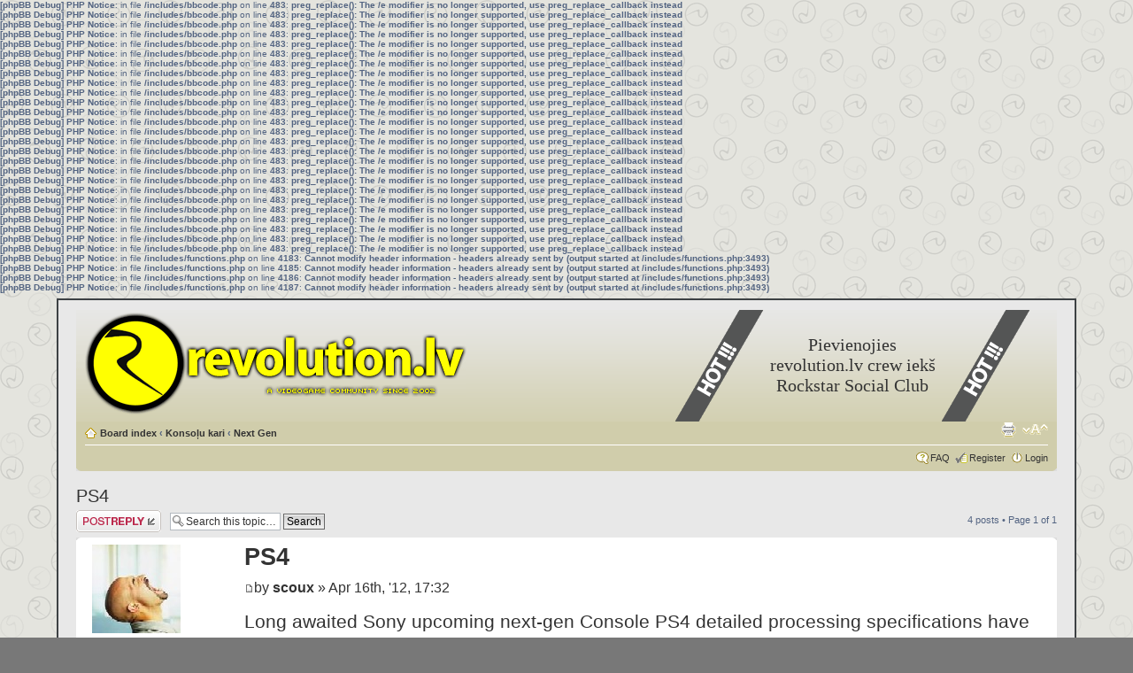

--- FILE ---
content_type: text/html; charset=UTF-8
request_url: http://www.revolution.lv/viewtopic.php?f=73&p=21696&sid=dc7a97280118748b8e1327aba441cbed
body_size: 29047
content:
<b>[phpBB Debug] PHP Notice</b>: in file <b>/includes/bbcode.php</b> on line <b>483</b>: <b>preg_replace(): The /e modifier is no longer supported, use preg_replace_callback instead</b><br />
<b>[phpBB Debug] PHP Notice</b>: in file <b>/includes/bbcode.php</b> on line <b>483</b>: <b>preg_replace(): The /e modifier is no longer supported, use preg_replace_callback instead</b><br />
<b>[phpBB Debug] PHP Notice</b>: in file <b>/includes/bbcode.php</b> on line <b>483</b>: <b>preg_replace(): The /e modifier is no longer supported, use preg_replace_callback instead</b><br />
<b>[phpBB Debug] PHP Notice</b>: in file <b>/includes/bbcode.php</b> on line <b>483</b>: <b>preg_replace(): The /e modifier is no longer supported, use preg_replace_callback instead</b><br />
<b>[phpBB Debug] PHP Notice</b>: in file <b>/includes/bbcode.php</b> on line <b>483</b>: <b>preg_replace(): The /e modifier is no longer supported, use preg_replace_callback instead</b><br />
<b>[phpBB Debug] PHP Notice</b>: in file <b>/includes/bbcode.php</b> on line <b>483</b>: <b>preg_replace(): The /e modifier is no longer supported, use preg_replace_callback instead</b><br />
<b>[phpBB Debug] PHP Notice</b>: in file <b>/includes/bbcode.php</b> on line <b>483</b>: <b>preg_replace(): The /e modifier is no longer supported, use preg_replace_callback instead</b><br />
<b>[phpBB Debug] PHP Notice</b>: in file <b>/includes/bbcode.php</b> on line <b>483</b>: <b>preg_replace(): The /e modifier is no longer supported, use preg_replace_callback instead</b><br />
<b>[phpBB Debug] PHP Notice</b>: in file <b>/includes/bbcode.php</b> on line <b>483</b>: <b>preg_replace(): The /e modifier is no longer supported, use preg_replace_callback instead</b><br />
<b>[phpBB Debug] PHP Notice</b>: in file <b>/includes/bbcode.php</b> on line <b>483</b>: <b>preg_replace(): The /e modifier is no longer supported, use preg_replace_callback instead</b><br />
<b>[phpBB Debug] PHP Notice</b>: in file <b>/includes/bbcode.php</b> on line <b>483</b>: <b>preg_replace(): The /e modifier is no longer supported, use preg_replace_callback instead</b><br />
<b>[phpBB Debug] PHP Notice</b>: in file <b>/includes/bbcode.php</b> on line <b>483</b>: <b>preg_replace(): The /e modifier is no longer supported, use preg_replace_callback instead</b><br />
<b>[phpBB Debug] PHP Notice</b>: in file <b>/includes/bbcode.php</b> on line <b>483</b>: <b>preg_replace(): The /e modifier is no longer supported, use preg_replace_callback instead</b><br />
<b>[phpBB Debug] PHP Notice</b>: in file <b>/includes/bbcode.php</b> on line <b>483</b>: <b>preg_replace(): The /e modifier is no longer supported, use preg_replace_callback instead</b><br />
<b>[phpBB Debug] PHP Notice</b>: in file <b>/includes/bbcode.php</b> on line <b>483</b>: <b>preg_replace(): The /e modifier is no longer supported, use preg_replace_callback instead</b><br />
<b>[phpBB Debug] PHP Notice</b>: in file <b>/includes/bbcode.php</b> on line <b>483</b>: <b>preg_replace(): The /e modifier is no longer supported, use preg_replace_callback instead</b><br />
<b>[phpBB Debug] PHP Notice</b>: in file <b>/includes/bbcode.php</b> on line <b>483</b>: <b>preg_replace(): The /e modifier is no longer supported, use preg_replace_callback instead</b><br />
<b>[phpBB Debug] PHP Notice</b>: in file <b>/includes/bbcode.php</b> on line <b>483</b>: <b>preg_replace(): The /e modifier is no longer supported, use preg_replace_callback instead</b><br />
<b>[phpBB Debug] PHP Notice</b>: in file <b>/includes/bbcode.php</b> on line <b>483</b>: <b>preg_replace(): The /e modifier is no longer supported, use preg_replace_callback instead</b><br />
<b>[phpBB Debug] PHP Notice</b>: in file <b>/includes/bbcode.php</b> on line <b>483</b>: <b>preg_replace(): The /e modifier is no longer supported, use preg_replace_callback instead</b><br />
<b>[phpBB Debug] PHP Notice</b>: in file <b>/includes/bbcode.php</b> on line <b>483</b>: <b>preg_replace(): The /e modifier is no longer supported, use preg_replace_callback instead</b><br />
<b>[phpBB Debug] PHP Notice</b>: in file <b>/includes/bbcode.php</b> on line <b>483</b>: <b>preg_replace(): The /e modifier is no longer supported, use preg_replace_callback instead</b><br />
<b>[phpBB Debug] PHP Notice</b>: in file <b>/includes/bbcode.php</b> on line <b>483</b>: <b>preg_replace(): The /e modifier is no longer supported, use preg_replace_callback instead</b><br />
<b>[phpBB Debug] PHP Notice</b>: in file <b>/includes/bbcode.php</b> on line <b>483</b>: <b>preg_replace(): The /e modifier is no longer supported, use preg_replace_callback instead</b><br />
<b>[phpBB Debug] PHP Notice</b>: in file <b>/includes/bbcode.php</b> on line <b>483</b>: <b>preg_replace(): The /e modifier is no longer supported, use preg_replace_callback instead</b><br />
<b>[phpBB Debug] PHP Notice</b>: in file <b>/includes/bbcode.php</b> on line <b>483</b>: <b>preg_replace(): The /e modifier is no longer supported, use preg_replace_callback instead</b><br />
<b>[phpBB Debug] PHP Notice</b>: in file <b>/includes/functions.php</b> on line <b>4183</b>: <b>Cannot modify header information - headers already sent by (output started at /includes/functions.php:3493)</b><br />
<b>[phpBB Debug] PHP Notice</b>: in file <b>/includes/functions.php</b> on line <b>4185</b>: <b>Cannot modify header information - headers already sent by (output started at /includes/functions.php:3493)</b><br />
<b>[phpBB Debug] PHP Notice</b>: in file <b>/includes/functions.php</b> on line <b>4186</b>: <b>Cannot modify header information - headers already sent by (output started at /includes/functions.php:3493)</b><br />
<b>[phpBB Debug] PHP Notice</b>: in file <b>/includes/functions.php</b> on line <b>4187</b>: <b>Cannot modify header information - headers already sent by (output started at /includes/functions.php:3493)</b><br />
<!DOCTYPE html PUBLIC "-//W3C//DTD XHTML 1.0 Strict//EN" "http://www.w3.org/TR/xhtml1/DTD/xhtml1-strict.dtd">
<html xmlns="http://www.w3.org/1999/xhtml" dir="ltr" lang="en-gb" xml:lang="en-gb">
<head>

<meta http-equiv="content-type" content="text/html; charset=UTF-8" />
<meta http-equiv="content-style-type" content="text/css" />
<meta http-equiv="content-language" content="en-gb" />
<meta http-equiv="imagetoolbar" content="no" />
<meta name="resource-type" content="document" />
<meta name="distribution" content="global" />
<meta name="copyright" content="2000, 2002, 2005, 2007 phpBB Group" />
<meta name="keywords" content="" />
<meta name="description" content="" />
<meta http-equiv="X-UA-Compatible" content="IE=EmulateIE7" />

<title>www.revolution.lv || Xbox360, Playstation3, WiiU &bull; View topic - PS4</title>



<!--
	phpBB style name: prosilver
	Based on style:   prosilver (this is the default phpBB3 style)
	Original author:  Tom Beddard ( http://www.subBlue.com/ )
	Modified by:

	NOTE: This page was generated by phpBB, the free open-source bulletin board package.
	      The phpBB Group is not responsible for the content of this page and forum. For more information
	      about phpBB please visit http://www.phpbb.com
-->

<script type="text/javascript">
// <![CDATA[
	var jump_page = 'Enter the page number you wish to go to:';
	var on_page = '1';
	var per_page = '';
	var base_url = '';
	var style_cookie = 'phpBBstyle';
	var style_cookie_settings = '; path=/; domain=revolution.lv';
	var onload_functions = new Array();
	var onunload_functions = new Array();

	

	/**
	* Find a member
	*/
	function find_username(url)
	{
		popup(url, 760, 570, '_usersearch');
		return false;
	}

	/**
	* New function for handling multiple calls to window.onload and window.unload by pentapenguin
	*/
	window.onload = function()
	{
		for (var i = 0; i < onload_functions.length; i++)
		{
			eval(onload_functions[i]);
		}
	}

	window.onunload = function()
	{
		for (var i = 0; i < onunload_functions.length; i++)
		{
			eval(onunload_functions[i]);
		}
	}

// ]]>
</script>
<script type="text/javascript" src="./styles/prosilver/template/styleswitcher.js"></script>
<script type="text/javascript" src="./styles/prosilver/template/forum_fn.js"></script>
<script type="text/javascript"><!--
	var spoiler_show = "[Reveal]";
	var spoiler_hide = "[Obscure]";
//--></script>
<script type="text/javascript" src="./styles/prosilver/template/prime_bbcode_spoiler.js"></script>
<script type="text/javascript" src="/scripts/lytebox.js"></script>

<link rel="stylesheet" href="/css/lytebox.css" type="text/css" media="screen" />

<link href="./styles/prosilver/theme/print.css" rel="stylesheet" type="text/css" media="print" title="printonly" />
<link href="./style.php?id=9&amp;lang=en&amp;sid=5d065224d805b3a1f92b0be697c204f5" rel="stylesheet" type="text/css" media="screen, projection" />

<link href="./styles/prosilver/theme/normal.css" rel="stylesheet" type="text/css" title="A" />
<link href="./styles/prosilver/theme/medium.css" rel="alternate stylesheet" type="text/css" title="A+" />
<link href="./styles/prosilver/theme/large.css" rel="alternate stylesheet" type="text/css" title="A++" />
<link rel="Shortcut Icon" href="/favicon.ico">



</head>

<body id="phpbb" class="section-viewtopic ltr">
<div id="wrap-bg">
<div id="wrap">
	<a id="top" name="top" accesskey="t"></a>
	<div id="page-header">
		<div>&nbsp;</div>
<div><table cellspacing="0" cellpadding="0" border="0" width="100%" class="top_table">
			 <tr>
			  <td valign="top" width="441"><a href="http://www.revolution.lv"><img src="./styles/prosilver/theme/images/full_logo.gif" width="441" height="126" border="0"></a></td>
			  <td align="center" valign="top">&nbsp;</td>
			  <td align="center" valign="top" width="101"><img src="./styles/prosilver/theme/images/news.gif" width="101" height="126"></td>
			  <td align="center" width="200" class="jaunumi"><a href="http://socialclub.rockstargames.com/crew/revolutionlv">Pievienojies revolution.lv crew iekš Rockstar Social Club</a></td>
			  <td align="center" valign="top" width="101"><img src="./styles/prosilver/theme/images/news.gif" width="101" height="126"></td>
			  <td align="center" valign="top" width="30">&nbsp;</td>
			 </tr>
			</table></div>

		<div class="navbar">
			<div class="inner">

			<ul class="linklist navlinks">
				<li class="icon-home"><a href="./index.php?sid=5d065224d805b3a1f92b0be697c204f5" accesskey="h">Board index</a>  <strong>&#8249;</strong> <a href="./viewforum.php?f=1&amp;sid=5d065224d805b3a1f92b0be697c204f5">Konsoļu kari</a> <strong>&#8249;</strong> <a href="./viewforum.php?f=73&amp;sid=5d065224d805b3a1f92b0be697c204f5">Next Gen</a></li>

				<li class="rightside"><a href="#" onclick="fontsizeup(); return false;" onkeypress="return fontsizeup(event);" class="fontsize" title="Change font size">Change font size</a></li>

				<li class="rightside"><a href="./viewtopic.php?f=73&amp;t=2712&amp;start=0&amp;sid=5d065224d805b3a1f92b0be697c204f5&amp;view=print" title="Print view" accesskey="p" class="print">Print view</a></li>
			</ul>

			

			<ul class="linklist rightside">
				<li class="icon-faq"><a href="./faq.php?sid=5d065224d805b3a1f92b0be697c204f5" title="Frequently Asked Questions">FAQ</a></li>
				<li class="icon-register"><a href="./ucp.php?mode=register&amp;sid=5d065224d805b3a1f92b0be697c204f5">Register</a></li>
					<li class="icon-logout"><a href="./ucp.php?mode=login&amp;sid=5d065224d805b3a1f92b0be697c204f5" title="Login" accesskey="x">Login</a></li>
				
			</ul>

			<span class="corners-bottom"><span></span></span></div>
		</div>

	</div>

	<a name="start_here"></a>
	<div id="page-body">
		<p align="center">
<script type="text/javascript" src="http://show.adclick.lv/show?id=pgmc99u444la6j85bv5aad8z4u4fugx8"></script>
</p>
<h2><a href="./viewtopic.php?f=73&amp;t=2712&amp;start=0&amp;sid=5d065224d805b3a1f92b0be697c204f5">PS4</a></h2>
<!-- NOTE: remove the style="display: none" when you want to have the forum description on the topic body --><div style="display: none !important;">Spekulācijas, fakti un baumas par nākamo konsoļu paaudzi! Xbox 720, Playstation 4, Steam Box u.t.t.<br /></div>

<div class="topic-actions">

	<div class="buttons">
	
		<div class="reply-icon"><a href="./posting.php?mode=reply&amp;f=73&amp;t=2712&amp;sid=5d065224d805b3a1f92b0be697c204f5" title="Post a reply"><span></span>Post a reply</a></div>
	
	</div>

	
		<div class="search-box">
			<form method="post" id="topic-search" action="./search.php?t=2712&amp;sid=5d065224d805b3a1f92b0be697c204f5">
			<fieldset>
				<input class="inputbox search tiny"  type="text" name="keywords" id="search_keywords" size="20" value="Search this topic…" onclick="if(this.value=='Search this topic…')this.value='';" onblur="if(this.value=='')this.value='Search this topic…';" />
				<input class="button2" type="submit" value="Search" />
				<input type="hidden" value="2712" name="t" />
				<input type="hidden" value="msgonly" name="sf" />
			</fieldset>
			</form>
		</div>
	
		<div class="pagination">
			4 posts
			 &bull; Page <strong>1</strong> of <strong>1</strong>
		</div>
	

</div>
<div class="clear"></div>


	<div id="p21049" class="post bg2">
		<div class="inner"><span class="corners-top"><span></span></span>

		
		<table width="100%" cellspacing="0" cellpadding="0" border="0">
        <tr>
        <td valign="top" class="habahaba">
		
			<dl class="postprofile" id="profile21049">
			<dt>
				<a href="./memberlist.php?mode=viewprofile&amp;u=153&amp;sid=5d065224d805b3a1f92b0be697c204f5"><img src="./download/file.php?avatar=153_1213168965.jpg" width="100" height="100" alt="User avatar" /></a><br />
				<a href="./memberlist.php?mode=viewprofile&amp;u=153&amp;sid=5d065224d805b3a1f92b0be697c204f5">scoux</a>
			</dt>

			

		<dd>&nbsp;</dd>

		<dd><strong>Posts:</strong> 523</dd><dd><strong>Joined:</strong> Apr 7th, '08, 11:48</dd>

		</dl>
	
    </td>
    <td valign="top">
<div class="postbody">
			

			<h3 class="first"><a href="#p21049">PS4</a></h3>
			<p class="author"><a href="./viewtopic.php?p=21049&amp;sid=5d065224d805b3a1f92b0be697c204f5#p21049"><img src="./styles/prosilver/imageset/icon_post_target.gif" width="11" height="9" alt="Post" title="Post" /></a>by <strong><a href="./memberlist.php?mode=viewprofile&amp;u=153&amp;sid=5d065224d805b3a1f92b0be697c204f5">scoux</a></strong> &raquo; Apr 16th, '12, 17:32 </p>

			

			<div class="content">Long awaited Sony upcoming next-gen Console PS4 detailed processing specifications have been revealed, source say’s that PS4 will be using AMD A8-3850 APU and Readeon Graphics HD 7670 in combined chip performances. A blu-ray drive, DX11 capable graphics and a processor twice as fast as PS3, this console is fully packed with surprises.<br /><br /><img src="http://wccftech.com/wp-content/uploads/2012/04/Play-4-official3-635x357.jpg" alt="Image" /><br /><br />The A8-3850 is a quad-core chip clocked at 2.9GHz  with an integrated APU graphics chip. The integrated processor APU chip will be used as a secondary boosting GPU with the HD 7670, dedicated GPU chip is DX11 capable clocked at 1Ghz and wil be using 1GB for VRAM which gives an appropriate room to render the shaders properly if the console is to to run DX11 games smoothly.<br /><br />Ironically the GPU 7670 which is a tweaked version of 6670 (who happened to be rumoured of being used in XBOX 720,) how ever both consoles will be using a DX11 latest chipsets making the competition neck to neck, the 6670 is benchmarked on cry engine 3 powered game with maxed out settings on 1080p resolution giving a result of smooth 30fps gameplay which means the tweaked version 7670 will be able to boost up the framrate by 5 – 10 additional frames, not to forget the helper APU which might give a noticeable performance.<br /><br />The APU is powerful enough to support an HD playback or a PSN arcade game, a asymmetrical cross-fire will surely make a difference, for my opinion Sony have enough time and they can do a little more better, from what i had expected after SONY developers claimed to defeat XBOX 720, the specification are not exactly a next-gen  material. The specifications however are not officially confirmed so i hope to see some changes.<br /><br />source: <br /><br /><br />P.S. Izkoriģējiet un aizvāciet nevajadzīgos iepriekšējos topikus, lai paliek ps4 un xbox 720 topiki</div>

			<div id="sig21049" class="signature">Nemuldi.<br /><br /><img src="http://www.xboxgamertag.com/gamercard/sc0Ux/fullnxe/card.png" alt="Image" /></div>

		</div>
        </td></tr></table>
		<div class="back2top"><a href="#wrap" class="top" title="Top">Top</a></div>

		<span class="corners-bottom"><span></span></span></div>
	</div>

	<hr class="divider" />

	<div id="p21676" class="post bg1">
		<div class="inner"><span class="corners-top"><span></span></span>

		
		<table width="100%" cellspacing="0" cellpadding="0" border="0">
        <tr>
        <td valign="top" class="habahaba">
		
			<dl class="postprofile" id="profile21676">
			<dt>
				<a href="./memberlist.php?mode=viewprofile&amp;u=1692&amp;sid=5d065224d805b3a1f92b0be697c204f5">samsons23</a>
			</dt>

			

		<dd>&nbsp;</dd>

		<dd><strong>Posts:</strong> 15</dd><dd><strong>Joined:</strong> Jun 18th, '14, 09:59</dd><dd><strong>Location:</strong> Rīga</dd>
			<dd>
				<ul class="profile-icons">
					<li class="web-icon"><a href="http://www.arheo.lv/" title="WWW: http://www.arheo.lv/"><span>Website</span></a></li>
				</ul>
			</dd>
		

		</dl>
	
    </td>
    <td valign="top">
<div class="postbody">
			

			<h3 ><a href="#p21676">Re: PS4</a></h3>
			<p class="author"><a href="./viewtopic.php?p=21676&amp;sid=5d065224d805b3a1f92b0be697c204f5#p21676"><img src="./styles/prosilver/imageset/icon_post_target.gif" width="11" height="9" alt="Post" title="Post" /></a>by <strong><a href="./memberlist.php?mode=viewprofile&amp;u=1692&amp;sid=5d065224d805b3a1f92b0be697c204f5">samsons23</a></strong> &raquo; Jul 4th, '14, 14:04 </p>

			

			<div class="content">pēc dizaina jau izskatās tīri tā neko <img src="./images/smilies/icon_e_surprised.gif" alt=":o" title="Surprised" /></div>

			

		</div>
        </td></tr></table>
		<div class="back2top"><a href="#wrap" class="top" title="Top">Top</a></div>

		<span class="corners-bottom"><span></span></span></div>
	</div>

	<hr class="divider" />

	<div id="p21695" class="post bg2">
		<div class="inner"><span class="corners-top"><span></span></span>

		
		<table width="100%" cellspacing="0" cellpadding="0" border="0">
        <tr>
        <td valign="top" class="habahaba">
		
			<dl class="postprofile" id="profile21695">
			<dt>
				<a href="./memberlist.php?mode=viewprofile&amp;u=1715&amp;sid=5d065224d805b3a1f92b0be697c204f5">ruuugtums</a>
			</dt>

			

		<dd>&nbsp;</dd>

		<dd><strong>Posts:</strong> 2</dd><dd><strong>Joined:</strong> Jul 30th, '15, 21:50</dd>

		</dl>
	
    </td>
    <td valign="top">
<div class="postbody">
			

			<h3 ><a href="#p21695">Re: PS4</a></h3>
			<p class="author"><a href="./viewtopic.php?p=21695&amp;sid=5d065224d805b3a1f92b0be697c204f5#p21695"><img src="./styles/prosilver/imageset/icon_post_target.gif" width="11" height="9" alt="Post" title="Post" /></a>by <strong><a href="./memberlist.php?mode=viewprofile&amp;u=1715&amp;sid=5d065224d805b3a1f92b0be697c204f5">ruuugtums</a></strong> &raquo; Sep 2nd, '15, 21:11 </p>

			

			<div class="content">Bet viņš tak tagad tā neizskatās <img src="./images/smilies/icon_e_smile.gif" alt=":)" title="Smile" />)</div>

			

		</div>
        </td></tr></table>
		<div class="back2top"><a href="#wrap" class="top" title="Top">Top</a></div>

		<span class="corners-bottom"><span></span></span></div>
	</div>

	<hr class="divider" />

	<div id="p21696" class="post bg1">
		<div class="inner"><span class="corners-top"><span></span></span>

		
		<table width="100%" cellspacing="0" cellpadding="0" border="0">
        <tr>
        <td valign="top" class="habahaba">
		
			<dl class="postprofile" id="profile21696">
			<dt>
				<a href="./memberlist.php?mode=viewprofile&amp;u=1015&amp;sid=5d065224d805b3a1f92b0be697c204f5">habibula</a>
			</dt>

			

		<dd>&nbsp;</dd>

		<dd><strong>Posts:</strong> 89</dd><dd><strong>Joined:</strong> Dec 9th, '09, 18:09</dd>

		</dl>
	
    </td>
    <td valign="top">
<div class="postbody">
			

			<h3 ><a href="#p21696">Re: PS4</a></h3>
			<p class="author"><a href="./viewtopic.php?p=21696&amp;sid=5d065224d805b3a1f92b0be697c204f5#p21696"><img src="./styles/prosilver/imageset/icon_post_target.gif" width="11" height="9" alt="Post" title="Post" /></a>by <strong><a href="./memberlist.php?mode=viewprofile&amp;u=1015&amp;sid=5d065224d805b3a1f92b0be697c204f5">habibula</a></strong> &raquo; Oct 4th, '15, 20:34 </p>

			

			<div class="content">Nevar būt, gudriniek</div>

			

		</div>
        </td></tr></table>
		<div class="back2top"><a href="#wrap" class="top" title="Top">Top</a></div>

		<span class="corners-bottom"><span></span></span></div>
	</div>

	<hr class="divider" />

	<form id="viewtopic" method="post" action="./viewtopic.php?f=73&amp;t=2712&amp;start=0&amp;sid=5d065224d805b3a1f92b0be697c204f5">

	<fieldset class="display-options" style="margin-top: 0; ">
		
		<label>Display posts from previous: <select name="st" id="st"><option value="0" selected="selected">All posts</option><option value="1">1 day</option><option value="7">7 days</option><option value="14">2 weeks</option><option value="30">1 month</option><option value="90">3 months</option><option value="180">6 months</option><option value="365">1 year</option></select></label>
		<label>Sort by <select name="sk" id="sk"><option value="a">Author</option><option value="t" selected="selected">Post time</option><option value="s">Subject</option></select></label> <label><select name="sd" id="sd"><option value="a" selected="selected">Ascending</option><option value="d">Descending</option></select> <input type="submit" name="sort" value="Go" class="button2" /></label>
		
	</fieldset>

	</form>
	<hr />


<div class="topic-actions">
	<div class="buttons">
	
		<div class="reply-icon"><a href="./posting.php?mode=reply&amp;f=73&amp;t=2712&amp;sid=5d065224d805b3a1f92b0be697c204f5" title="Post a reply"><span></span>Post a reply</a></div>
	
	</div>

	
		<div class="pagination">
			4 posts
			 &bull; Page <strong>1</strong> of <strong>1</strong>
		</div>
	
</div>


	<p></p><p><a href="./viewforum.php?f=73&amp;sid=5d065224d805b3a1f92b0be697c204f5" class="left-box left" accesskey="r">Return to Next Gen</a></p>

	<form method="post" id="jumpbox" action="./viewforum.php?sid=5d065224d805b3a1f92b0be697c204f5" onsubmit="if(document.jumpbox.f.value == -1){return false;}">

	
		<fieldset class="jumpbox">
	
			<label for="f" accesskey="j">Jump to:</label>
			<select name="f" id="f" onchange="if(this.options[this.selectedIndex].value != -1){ document.forms['jumpbox'].submit() }">
			
				<option value="-1">Select a forum</option>
			<option value="-1">------------------</option>
				<option value="1">Konsoļu kari</option>
			
				<option value="2">&nbsp; &nbsp;Microsoft Xbox 360</option>
			
				<option value="26">&nbsp; &nbsp;&nbsp; &nbsp;Xbox 360 gamertags</option>
			
				<option value="46">&nbsp; &nbsp;&nbsp; &nbsp;1000/1000 un vienkārši izietās spēles</option>
			
				<option value="25">&nbsp; &nbsp;&nbsp; &nbsp;Xbox Live Arcade (XBLA), Xbox Originals, XBMC un citas saistītās lietas</option>
			
				<option value="77">&nbsp; &nbsp;&nbsp; &nbsp;Tehniskas dabas jautājumi par Xbox 360</option>
			
				<option value="3">&nbsp; &nbsp;Sony Playstation 3</option>
			
				<option value="27">&nbsp; &nbsp;&nbsp; &nbsp;Playstation 3 gamertags</option>
			
				<option value="69">&nbsp; &nbsp;&nbsp; &nbsp;Izietās Playstation 3 spēles</option>
			
				<option value="68">&nbsp; &nbsp;&nbsp; &nbsp;Home / Playstation Network (PSN)</option>
			
				<option value="4">&nbsp; &nbsp;Nintendo WiiU</option>
			
				<option value="66">&nbsp; &nbsp;&nbsp; &nbsp;Wii gamertagi</option>
			
				<option value="67">&nbsp; &nbsp;&nbsp; &nbsp;Izietās spēles</option>
			
				<option value="70">&nbsp; &nbsp;&nbsp; &nbsp;Wii Shop, Wii Ware u.tml.</option>
			
				<option value="9">&nbsp; &nbsp;Kabatas izklaides (portable gaming)</option>
			
				<option value="40">&nbsp; &nbsp;&nbsp; &nbsp;Sony Playstation Portable</option>
			
				<option value="79">&nbsp; &nbsp;&nbsp; &nbsp;Sony Playstation Vita</option>
			
				<option value="41">&nbsp; &nbsp;&nbsp; &nbsp;Nintendo Dual Screen</option>
			
				<option value="73" selected="selected">&nbsp; &nbsp;Next Gen</option>
			
				<option value="10">&nbsp; &nbsp;Iepriekšējā paaudze un retro</option>
			
				<option value="29">&nbsp; &nbsp;&nbsp; &nbsp;Sony Playstation 2</option>
			
				<option value="30">&nbsp; &nbsp;&nbsp; &nbsp;Microsoft Xbox</option>
			
				<option value="31">&nbsp; &nbsp;&nbsp; &nbsp;Nintendo Gamecube</option>
			
				<option value="65">&nbsp; &nbsp;&nbsp; &nbsp;Sony Playstation</option>
			
				<option value="15">&nbsp; &nbsp;Gaming offtopic</option>
			
				<option value="28">&nbsp; &nbsp;&nbsp; &nbsp;Emulation</option>
			
				<option value="48">&nbsp; &nbsp;&nbsp; &nbsp;PC gaming</option>
			
				<option value="49">&nbsp; &nbsp;&nbsp; &nbsp;Mac gaming</option>
			
				<option value="78">&nbsp; &nbsp;&nbsp; &nbsp;Web based games</option>
			
				<option value="71">&nbsp; &nbsp;&nbsp; &nbsp;Galda spēles</option>
			
				<option value="72">&nbsp; &nbsp;&nbsp; &nbsp;Tournaments</option>
			
				<option value="16">Bardaks</option>
			
				<option value="61">&nbsp; &nbsp;Bardaks</option>
			
				<option value="50">&nbsp; &nbsp;&nbsp; &nbsp;ROFLkopteris</option>
			
				<option value="62">&nbsp; &nbsp;&nbsp; &nbsp;Tehnoloģijas</option>
			
				<option value="51">&nbsp; &nbsp;&nbsp; &nbsp;Filmas, kino, teātris bez reklāmas pauzēm</option>
			
				<option value="52">&nbsp; &nbsp;&nbsp; &nbsp;Mūzika, klubi, zaļumballes un koncerti</option>
			
				<option value="53">&nbsp; &nbsp;&nbsp; &nbsp;Kustīgie mehānismi</option>
			
				<option value="55">revolution.lv</option>
			
				<option value="60">&nbsp; &nbsp;revolution.lv</option>
			
				<option value="44">&nbsp; &nbsp;&nbsp; &nbsp;Foruma lietošanas noteikumi</option>
			
				<option value="38">&nbsp; &nbsp;&nbsp; &nbsp;revolution.lv paziņojumi</option>
			
				<option value="42">&nbsp; &nbsp;&nbsp; &nbsp;Crew &amp; the family</option>
			
				<option value="39">&nbsp; &nbsp;&nbsp; &nbsp;Sūdzības un odas</option>
			
				<option value="45">&nbsp; &nbsp;&nbsp; &nbsp;revolution.lv crew only</option>
			
				<option value="64">&nbsp; &nbsp;Konkursi un haļavnais stuff</option>
			
				<option value="57">Grafomānija</option>
			
				<option value="76">Videomānija</option>
			
				<option value="7">Centrāltirgus</option>
			
				<option value="13">&nbsp; &nbsp;Pārdod</option>
			
				<option value="14">&nbsp; &nbsp;Pērk</option>
			
			</select>
			<input type="submit" value="Go" class="button2" />
		</fieldset>
	</form>


	<h3>Who is online</h3>
	<p>Users browsing this forum: No registered users and 4 guests</p>
</div>

<div id="page-footer">

	<div class="navbar">
		<div class="inner"><span class="corners-top"><span></span></span>

		<ul class="linklist">
			<li class="icon-home"><a href="./index.php?sid=5d065224d805b3a1f92b0be697c204f5" accesskey="h">Board index</a></li>
				
			<li class="rightside"><a href="./memberlist.php?mode=leaders&amp;sid=5d065224d805b3a1f92b0be697c204f5">The team</a> &bull; <a href="./ucp.php?mode=delete_cookies&amp;sid=5d065224d805b3a1f92b0be697c204f5">Delete all board cookies</a> &bull; All times are UTC + 2 hours [ <abbr title="Daylight Saving Time">DST</abbr> ]</li>
		</ul>

		<span class="corners-bottom"><span></span></span></div>
	</div>

<!--
	We request you retain the full copyright notice below including the link to www.phpbb.com.
	This not only gives respect to the large amount of time given freely by the developers
	but also helps build interest, traffic and use of phpBB3. If you (honestly) cannot retain
	the full copyright we ask you at least leave in place the "Powered by phpBB" line, with
	"phpBB" linked to www.phpbb.com. If you refuse to include even this then support on our
	forums may be affected.

	The phpBB Group : 2006
//-->

	<div class="copyright">Powered by <a href="http://www.phpbb.com/">phpBB</a> &copy; 2000, 2002, 2005, 2007 phpBB Group
		
	</div>
</div>

</div>
</div id="wrap-bg">
<div>
	<a id="bottom" name="bottom" accesskey="z"></a>
	<img src="./cron.php?cron_type=tidy_warnings&amp;sid=5d065224d805b3a1f92b0be697c204f5" width="1" height="1" alt="cron" />
</div>
<script type="text/javascript">
var gaJsHost = (("https:" == document.location.protocol) ? "https://ssl." : "http://www.");
document.write(unescape("%3Cscript src='" + gaJsHost + "google-analytics.com/ga.js' type='text/javascript'%3E%3C/script%3E"));
</script>
<script type="text/javascript">
var pageTracker = _gat._getTracker("UA-151143-5");
pageTracker._initData();
pageTracker._trackPageview();
</script>
</body>
</html>

--- FILE ---
content_type: text/css
request_url: http://www.revolution.lv/css/lytebox.css
body_size: 6060
content:
#lbOverlay { position: fixed; top: 0; left: 0; z-index: 99998; width: 100%; height: 500px; }
	#lbOverlay.grey {
	background-color: #FFFFFF;
}
	#lbOverlay.red { background-color: #330000; }
	#lbOverlay.green { background-color: #003300; }
	#lbOverlay.blue { background-color: #011D50; }
	#lbOverlay.gold { background-color: #666600; }

#lbMain { position: absolute; left: 0; width: 100%; z-index: 99999; text-align: center; line-height: 0; }
#lbMain a img { border: none; }

#lbOuterContainer {
	position: relative;
	background-color: #FFFFFF;
	width: 200px;
	height: 200px;
	margin: 0 auto;
}
	#lbOuterContainer.grey {
	border: 3px solid #333333;
}
	#lbOuterContainer.red { border: 3px solid #DD0000; }
	#lbOuterContainer.green { border: 3px solid #00B000; }
	#lbOuterContainer.blue { border: 3px solid #5F89D8; }
	#lbOuterContainer.gold { border: 3px solid #B0B000; }

#lbDetailsContainer {
	font: 10px Verdana, Helvetica, sans-serif;
	background-color: #FFFFFF;
	width: 100%;
	line-height: 1.4em;
	overflow: auto;
	margin: 0 auto;
}
	#lbDetailsContainer.grey {
	border-top-width: 3px;
	border-right-width: 3px;
	border-bottom-width: 3px;
	border-left-width: 3px;
	border-top-style: none;
	border-right-style: solid;
	border-bottom-style: solid;
	border-left-style: solid;
	border-top-color: #333333;
	border-right-color: #333333;
	border-bottom-color: #333333;
	border-left-color: #333333;
}
	#lbDetailsContainer.red { border: 3px solid #DD0000; border-top: none; }
	#lbDetailsContainer.green { border: 3px solid #00B000; border-top: none; }
	#lbDetailsContainer.blue { border: 3px solid #5F89D8; border-top: none; }
	#lbDetailsContainer.gold { border: 3px solid #B0B000; border-top: none; }

#lbImageContainer, #lbIframeContainer { padding: 10px; }
#lbLoading {
	position: absolute; top: 45%; left: 0%; height: 32px; width: 100%; text-align: center; line-height: 0; background: url(/lytebox/loading.gif) center no-repeat;
}

#lbHoverNav { position: absolute; top: 0; left: 0; height: 100%; width: 100%; z-index: 10; }
#lbImageContainer>#lbHoverNav { left: 0; }
#lbHoverNav a { outline: none; }

#lbPrev { width: 49%; height: 100%; background: transparent url(/lytebox/blank.gif) no-repeat; display: block; left: 0; float: left; }
	#lbPrev.grey:hover, #lbPrev.grey:visited:hover {
	background-image: url(/lytebox/prev_grey.gif);
	background-repeat: no-repeat;
	background-position: left 15%;
}
	#lbPrev.red:hover, #lbPrev.red:visited:hover { background: url(/lytebox/prev_red.gif) left 15% no-repeat; }
	#lbPrev.green:hover, #lbPrev.green:visited:hover { background: url(/lytebox/prev_green.gif) left 15% no-repeat; }
	#lbPrev.blue:hover, #lbPrev.blue:visited:hover { background: url(/lytebox/prev_blue.gif) left 15% no-repeat; }
	#lbPrev.gold:hover, #lbPrev.gold:visited:hover { background: url(/lytebox/prev_gold.gif) left 15% no-repeat; }
	
#lbNext { width: 49%; height: 100%; background: transparent url(/lytebox/blank.gif) no-repeat; display: block; right: 0; float: right; }
	#lbNext.grey:hover, #lbNext.grey:visited:hover { background: url(/lytebox/next_grey.gif) right 15% no-repeat; }
	#lbNext.red:hover, #lbNext.red:visited:hover { background: url(/lytebox/next_red.gif) right 15% no-repeat; }
	#lbNext.green:hover, #lbNext.green:visited:hover { background: url(/lytebox/next_green.gif) right 15% no-repeat; }
	#lbNext.blue:hover, #lbNext.blue:visited:hover { background: url(/lytebox/next_blue.gif) right 15% no-repeat; }
	#lbNext.gold:hover, #lbNext.gold:visited:hover { background: url(/lytebox/next_gold.gif) right 15% no-repeat; }

#lbPrev2, #lbNext2 { text-decoration: none; font-weight: bold; }
	#lbPrev2.grey, #lbNext2.grey, #lbSpacer.grey { color: #333333; }
	#lbPrev2.red, #lbNext2.red, #lbSpacer.red { color: #620000; }
	#lbPrev2.green, #lbNext2.green, #lbSpacer.green { color: #003300; }
	#lbPrev2.blue, #lbNext2.blue, #lbSpacer.blue { color: #01379E; }
	#lbPrev2.gold, #lbNext2.gold, #lbSpacer.gold { color: #666600; }
	
#lbPrev2_Off, #lbNext2_Off { font-weight: bold; }
	#lbPrev2_Off.grey, #lbNext2_Off.grey { color: #CCCCCC; }
	#lbPrev2_Off.red, #lbNext2_Off.red { color: #FFCCCC; }
	#lbPrev2_Off.green, #lbNext2_Off.green { color: #82FF82; }
	#lbPrev2_Off.blue, #lbNext2_Off.blue { color: #B7CAEE; }
	#lbPrev2_Off.gold, #lbNext2_Off.gold { color: #E1E100; }
	
#lbDetailsData { padding: 0 10px; }
	#lbDetailsData.grey { color: #333333; }
	#lbDetailsData.red { color: #620000; }
	#lbDetailsData.green { color: #003300; }
	#lbDetailsData.blue { color: #01379E; }
	#lbDetailsData.gold { color: #666600; }

#lbDetails { width: 60%; float: left; text-align: left; }
#lbCaption { display: block; font-weight: bold; }
#lbNumberDisplay { float: left; display: block; padding-bottom: 1.0em; }
#lbNavDisplay { float: left; display: block; padding-bottom: 1.0em; }

#lbClose { width: 64px; height: 28px; float: right; margin-bottom: 1px; }
	#lbClose.grey { background: url(/lytebox/close_grey.png) no-repeat; }
	#lbClose.red { background: url(/lytebox/close_red.png) no-repeat; }
	#lbClose.green { background: url(/lytebox/close_green.png) no-repeat; }
	#lbClose.blue { background: url(/lytebox/close_blue.png) no-repeat; }
	#lbClose.gold { background: url(/lytebox/close_gold.png) no-repeat; }

#lbPlay { width: 64px; height: 28px; float: right; margin-bottom: 1px; }
	#lbPlay.grey { background: url(/lytebox/play_grey.png) no-repeat; }
	#lbPlay.red { background: url(/lytebox/play_red.png) no-repeat; }
	#lbPlay.green { background: url(/lytebox/play_green.png) no-repeat; }
	#lbPlay.blue { background: url(/lytebox/play_blue.png) no-repeat; }
	#lbPlay.gold { background: url(/lytebox/play_gold.png) no-repeat; }
	
#lbPause { width: 64px; height: 28px; float: right; margin-bottom: 1px; }
	#lbPause.grey { background: url(/lytebox/pause_grey.png) no-repeat; }
	#lbPause.red { background: url(/lytebox/pause_red.png) no-repeat; }
	#lbPause.green { background: url(/lytebox/pause_green.png) no-repeat; }
	#lbPause.blue { background: url(/lytebox/pause_blue.png) no-repeat; }
	#lbPause.gold { background: url(/lytebox/pause_gold.png) no-repeat; }